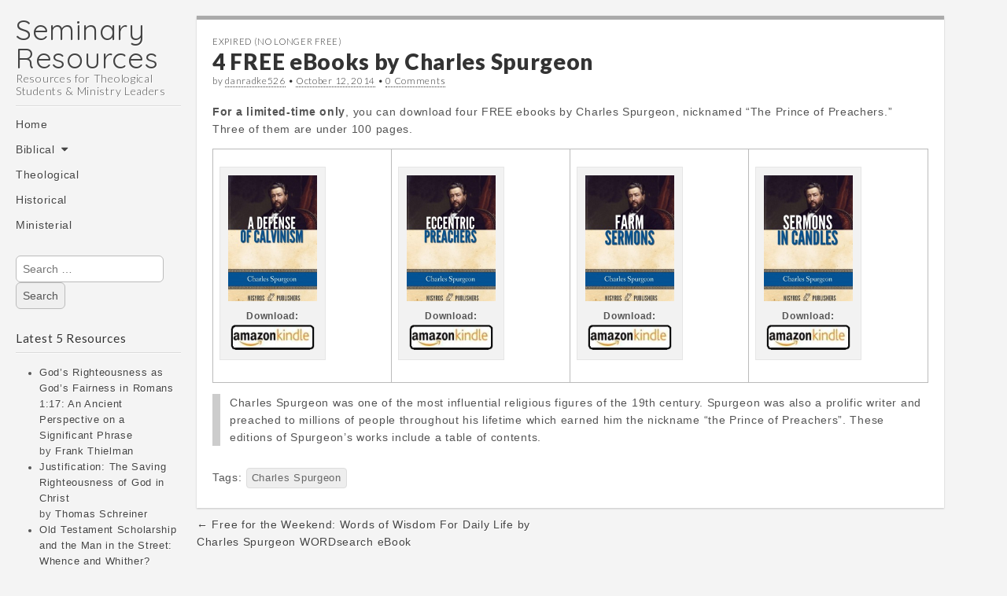

--- FILE ---
content_type: text/javascript
request_url: http://seminaryresources.com/wp-content/plugins/widgetize-navigation-menu/js/widgetize_menu_frontend_script.js?ver=6.9
body_size: 6380
content:
/* ----------------------------------------------------------------------------------
	FORMAT MAIN MENU
---------------------------------------------------------------------------------- */
	function widgetize_menu_options_plugin(){
	if(window.innerWidth >= 900) {
		jQuery("nav.widgetized-nav").width('auto');
		jQuery("nav.widgetized-nav").height('auto');
		jQuery("nav.widgetized-nav").parent().removeClass("widgetized-mobile-nav-parent");
		/*show main menu*/
		jQuery("nav.widgetized-nav").css('display','inline-block');
		/*hide all submenus*/
		jQuery("nav.widgetized-nav .main-nav .sub-menu").hide();
		/*add position relative to li's with normal submenu*/
		jQuery("nav.widgetized-nav .main-nav .sub-menu.widgetized-menu").parent().css('position','static');
		/*---------FOR 2ND LEVEL MENU ITEMS--------*/
		/* Add smooth dropdown effect */
		jQuery("nav.widgetized-nav .main-nav.first-level-menu > li.item").mouseover(function(){
			jQuery(this).find('.sub-menu.second-level-menu').stop(true).slideDown(400);
		});
		jQuery("nav.widgetized-nav .main-nav.first-level-menu > li.item").mouseleave(function(){
			jQuery(this).find('.sub-menu.second-level-menu').stop(true).slideUp(100);
		});
		/*---------FOR THIRD LEVEL MENU ITEMS--------*/
		/* Add smooth dropdown effect */
		jQuery("nav.widgetized-nav .sub-menu.second-level-menu > li.sub-item").mouseover(function(){
			jQuery(this).find('.sub-menu.third-level-menu').stop(true).slideDown(400);
		});
		jQuery("nav.widgetized-nav .sub-menu.second-level-menu > li.sub-item").mouseleave(function(){
			jQuery(this).find('.sub-menu.third-level-menu').stop(true).slideUp(100);
		});
	}//end if width >=900
	else{
		//to fix slidetoggle issue on resize
		jQuery(".widgetized-menu-button").unbind();
		jQuery(".menu-item-arrow").unbind();
		//make parent of navbar static & width 100% in order for mobile nav to be full width of screen
		jQuery("nav.widgetized-nav").parent().addClass("widgetized-mobile-nav-parent");
		var windowwidth=jQuery(window).width();
		jQuery("nav.widgetized-nav").width(windowwidth);	
		/*remove hover functions*/
		jQuery("nav.widgetized-nav .main-nav.first-level-menu > li.item").unbind('mouseleave mouseover');
		jQuery("nav.widgetized-nav .sub-menu.second-level-menu > li.sub-item").unbind('mouseleave mouseover');
		/*alter css for widgetized menu*/
		jQuery("nav.widgetized-nav .main-nav .sub-menu.widgetized-menu").parent().css('position','relative');	
	}
	jQuery("nav.widgetized-nav .sub-menu").height('auto');
	//for all sizes
		/*---------CLICK MENU BUTTON--------*/
		jQuery(".widgetized-menu-button").click(function(){
			jQuery("nav.widgetized-nav").stop(true,false).slideToggle('fast');
			if (window.showWidgetizedMobileNav!=true){
			window.showWidgetizedMobileNav=true;
		}
		else{window.showWidgetizedMobileNav=false;}
		});
		/*------CHECK ON CHEVRON ARROW--------*/
		jQuery(".menu-item-arrow").click(function(){
			jQuery(this).parent().find("> .sub-menu").stop(true, false).slideToggle(200);
		});
		

}//end function

jQuery(document).ready(function() {
	jQuery("nav.widgetized-nav .main-nav > li > a").height('auto');
	jQuery("nav.widgetized-nav .sub-menu.non-wgt-menu li > a").height('auto');
if (jQuery("nav.widgetized-nav")[0]){
		/*---------FOR 2ND LEVEL MENU ITEMS--------*/
		/*add class to main buttons with dropdown*/
		jQuery("nav.widgetized-nav .main-nav .sub-menu").parent().addClass('hasChildren');
		/*add class to main button with dropdown with current menu item*/
		jQuery("nav.widgetized-nav .current-menu-sub-item").parent().parent().addClass("current-menu-item");
		/*---------FOR THIRD LEVEL MENU ITEMS--------*/
		/*add class to submenu buttons with dropdown*/
		jQuery("nav.widgetized-nav .main-nav .sub-menu .sub-menu").parent().addClass('hasChildren');
		/*add class to submenu with dropdown with current menu item*/
		jQuery("nav.widgetized-nav .current-menu-sub-item").parent().parent().parent().parent().addClass("current-menu-item");
		/*hide any widgetized menus in first level submenu (if there was a duplicate menu name*/
		jQuery("nav.widgetized-nav .main-nav .item").each(function() {
			jQuery(this).find("> .second-level-menu").not(':first').remove();
		});

	/*add chevron arrow to main buttons with dropdown*/
	jQuery("nav.widgetized-nav .main-nav .sub-menu").parent().append('<span class="menu-item-arrow"><i class="icowdgt-chevron-arrow-down"></i></span>');
	//initially remoe all handlers from ul's and li's
	jQuery("nav.widgetized-nav ul, nav.widgetized-nav li").unbind(); 
		//position menu items
		window.needPositionDropDownMenu=true;
		if(window.innerWidth >= 900) {
			setTimeout(function() { positonMenuItems(); }, 100);
		}
		//main jquery functionality
	widgetize_menu_options_plugin();
 }//end if widgetized-nav class exists
});

jQuery(window).resize(function() {
if (jQuery("nav.widgetized-nav")[0]){
	//position menu items
	if(window.innerWidth >= 900 && window.needPositionDropDownMenu==true) {
		setTimeout(function() { positonMenuItems(); }, 100);
	}
	if(window.innerWidth >= 900){
	jQuery("nav.widgetized-nav").show();
	window.showWidgetizedMobileNav=false;
	}
	if(window.innerWidth <= 899 && window.showWidgetizedMobileNav!=true){
	jQuery("nav.widgetized-nav").hide();
	}
	//main jquery functionality
	widgetize_menu_options_plugin();
}//end if widgetized-nav class exists
});
function positonMenuItems(){			
		jQuery("nav.widgetized-nav").addClass("nav-testrelativity");
			var navWidth = jQuery("nav.widgetized-nav").width();		
			var navPosition_middle=navWidth / 2;		
		jQuery(".first-level-menu > li").each(function() {

			var itemPosition=jQuery(this).position().left;
			if (itemPosition <= navPosition_middle){
				//console.log("less than middle -"+itemPosition+" "+navPosition_middle);
				jQuery(this).find("> .sub-menu").removeClass('subPositionRight');
				jQuery(this).find("> .sub-menu").addClass('subPositionLeft');
			}
			else{
				//console.log("more than middle -"+itemPosition+" "+navPosition_middle );
				jQuery(this).find("> .sub-menu").removeClass('subPositionLeft');
				jQuery(this).find("> .sub-menu").addClass('subPositionRight');
			}
		});
		jQuery("nav.widgetized-nav").removeClass("nav-testrelativity");
		window.needPositionDropDownMenu=false;
	
}